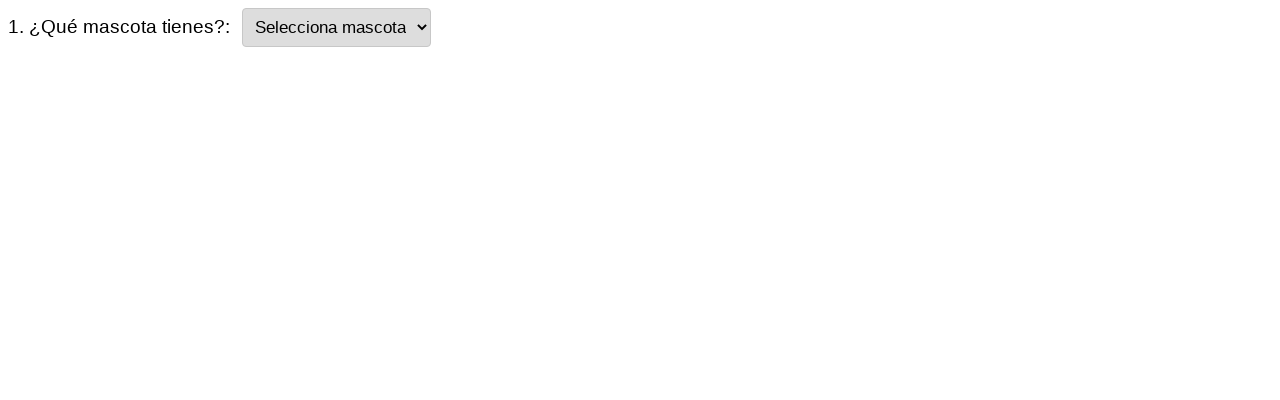

--- FILE ---
content_type: text/html; charset=UTF-8
request_url: https://ext.bookitit.com/iskaypet/kiwoko.php?w=261c350c81526f64b370b0662498d1d46
body_size: 9872
content:
<!DOCTYPE html>
<html>
    <head>
        <script src="https://code.jquery.com/jquery-3.6.0.min.js" integrity="sha256-/xUj+3OJU5yExlq6GSYGSHk7tPXikynS7ogEvDej/m4=" crossorigin="anonymous"></script>
        
        <title>Iskaypet</title>
		
        <style>
                #idBktWidgetDefaultHeaderCenterNameText, #idBktExtraServiceSelectedTotal, #idBktExtraServicesListTitle, #idBktDefaultLegalNoticeHeaderTitle {color:  #cc292b !important;}
                .clsBktServiceGroupName, .clsBktServicePublicPrice, .clsBktSummaryTextBlue, .clsBktExtraServicePrice {color:  #cc292b !important; font-weight: bold;}
                #idBktExtraServicesContinueButton, #idBktDefaultSignUpConfirmButton {background: #cc292b !important;}
                .clsDivDatetimeSlot {background: #cc292b !important;}
				body {
            		font-family: Arial, Helvetica, Verdana !important;
		        }
        </style>
    </head>
    
    <body>
                
        <div id="idAnimal">
            <label for="idSelectAnimal" style="font-size: 19px; margin-right: 8px;">1. ¿Qué mascota tienes?:</label>
            <select id="idSelectAnimal" name="animal" style="font-size: 17px; padding: 8px; border-color: #c7c7c7;border-radius: 4px;">
                <option value="null">Selecciona mascota</option>

                
                    <option value="perro">
                        Perro                    </option>
                
                    <option value="gato">
                        Gato                    </option>
                
                    <option value="roedor">
                        Roedores                    </option>
                            </select>
        </div>
        
        <br><br>
        
        <div id="idSize" style="display:none;">
            <label for="idSelectSize" style="font-size: 19px; margin-right: 8px;">2. ¿Cuál es su tamaño?:</label>
            <select id="idSelectSize" name="size" style="font-size: 17px; padding: 8px; border-color: #c7c7c7;border-radius: 4px;"></select>
        </div>
        
        <br><br><br><br><br>
        
        <div id="idBktWidgetBody" style="display:none"></div>
        
        <script>
            var someSelectOption = JSON.parse('{"perro":{"text":"Perro","enabled":true,"size_enabled":true,"size":{"gigante":{"text":"GIGANTE > 35 KG.","service":["bkt841808","bkt841819","bkt1548239","bkt902737","bkt1548250","bkt1747108","bkt841918","bkt1747163","bkt1548305","bkt1548360","bkt841973","bkt1747218","bkt842028","bkt1747273","bkt1746998","bkt842083","bkt1747328","bkt1747053","bkt981651"]},"grande":{"text":"GRANDE 25 a 35 KG.","service":["bkt841830","bkt841841","bkt1548217","bkt902748","bkt1548228","bkt1747119","bkt841929","bkt1747174","bkt1548294","bkt1548349","bkt841984","bkt1747229","bkt842039","bkt1747284","bkt1747009","bkt842094","bkt1747339","bkt1747064","bkt981662"]},"mediano":{"text":"MEDIANO 10 a 25 KG.","service":["bkt841852","bkt841863","bkt1548195","bkt902759","bkt1548206","bkt1747130","bkt841940","bkt1747185","bkt1548283","bkt1548338","bkt841995","bkt1747240","bkt842050","bkt1747295","bkt1747020","bkt842105","bkt1747350","bkt1747075","bkt981673"]},"peque\u00f1o":{"text":"PEQUE\u00d1O 4 a 10 KG.","service":["bkt841874","bkt841885","bkt1548173","bkt902770","bkt1548184","bkt1747141","bkt841951","bkt1747196","bkt1548272","bkt1548327","bkt842006","bkt1747251","bkt842061","bkt1747306","bkt1747031","bkt842116","bkt1747361","bkt1747086","bkt981684"]},"toy":{"text":"TOY < 4 KG.","service":["bkt841896","bkt841907","bkt1548151","bkt902781","bkt1548162","bkt1747152","bkt841962","bkt1747207","bkt1548261","bkt842017","bkt1747262","bkt1548316","bkt842072","bkt1747317","bkt1747042","bkt842127","bkt1747372","bkt1747097","bkt981695"]}},"service":["bkt841808","bkt841830","bkt841852","bkt841874","bkt841896","bkt841819","bkt1548239","bkt841841","bkt1548217","bkt841863","bkt1548195","bkt841885","bkt1548173","bkt841907","bkt1548151","bkt902737","bkt1548250","bkt902748","bkt1548228","bkt902759","bkt1548206","bkt902770","bkt1548184","bkt902781","bkt1548162","bkt1747108","bkt1747119","bkt1747130","bkt1747141","bkt1747152","bkt841918","bkt1747163","bkt841929","bkt1747174","bkt841940","bkt1747185","bkt841951","bkt1747196","bkt841962","bkt1747207","bkt1548305","bkt1548294","bkt1548283","bkt1548272","bkt1548261","bkt1548360","bkt1548349","bkt1548338","bkt1548327","bkt841973","bkt1747218","bkt841984","bkt1747229","bkt841995","bkt1747240","bkt842006","bkt1747251","bkt842017","bkt1747262","bkt1548316","bkt842028","bkt1747273","bkt1746998","bkt842039","bkt1747284","bkt1747009","bkt842050","bkt1747295","bkt1747020","bkt842061","bkt1747306","bkt1747031","bkt842072","bkt1747317","bkt1747042","bkt842083","bkt1747328","bkt1747053","bkt842094","bkt1747339","bkt1747064","bkt842105","bkt1747350","bkt1747075","bkt842116","bkt1747361","bkt1747086","bkt842127","bkt1747372","bkt1747097","bkt981651","bkt981662","bkt981673","bkt981684","bkt981695"]},"gato":{"text":"Gato","enabled":true,"size_enabled":true,"size":{"+5KG":{"text":"+5KG","service":["bkt1352318","bkt1352329","bkt1352285","bkt1352307","bkt1352296","bkt1352351","bkt1352340"]},"0-5KG":{"text":"0-5KG","service":["bkt1352241","bkt1352252","bkt1352208","bkt1352230","bkt1352219","bkt1352274","bkt1352263"]}},"service":["bkt1352318","bkt1352329","bkt1352241","bkt1352252","bkt1352285","bkt1352208","bkt1352307","bkt1352230","bkt1352296","bkt1352219","bkt1352351","bkt1352274","bkt1352340","bkt1352263"]},"roedor":{"text":"Roedores","enabled":true,"service":["bkt842369","bkt842358","bkt842380"]}}');
            
            var bkt_init_widget = {type: 'default', srvsrc: 'https://app.bookitit.com', publickey: '261c350c81526f64b370b0662498d1d46', lang: 'es', scroll: false, services: [], agendas: [], fields: [] };
            
            $(document).ready(function(){
                $('#idSelectAnimal').change(function(){
                    $('#idSize').hide();
                    $('#idSelectSize').empty();

                    if($('#idBktWidgetBody').length){
                        $('#idBktWidgetBody').hide();
                    }

                    var selectedAnimal = $(this).val();
                    if(selectedAnimal === 'null'){ return; }
                    
                    if(typeof someSelectOption[selectedAnimal].size === 'undefined'){ 
                        loadWidget(selectedAnimal, null);
                        
                        return; 
                    }
                    else if (typeof someSelectOption[selectedAnimal].size !== 'undefined' &&  someSelectOption[selectedAnimal].size_enabled == false){
                        loadWidget(selectedAnimal, null);
                        
                        return; 
                    }
                    
                    $('#idSelectSize').append('<option value="null">Selecciona tamaño</option>');
                    
                    $.each(someSelectOption[selectedAnimal].size, function(index, size){
                        $('#idSelectSize').append('<option value="'+index+'">'+size.text+'</option>');
                    });

                    $('#idSize').show();
                });
                
                $('#idSelectSize').change(function(){
                    if($('#idBktWidgetBody').length){
                        $('#idBktWidgetBody').hide();
                    }

                    var selectedAnimal = $('#idSelectAnimal').val();
                    if(selectedAnimal === 'null'){ return; }

                    var selectedSize = $(this).val();
                    if(selectedSize === 'null'){ return; }

                    loadWidget(selectedAnimal, selectedSize);
                });
                
                loadWidget = function(p_selectedAnimal, p_selectedSize = null){
                    if($('#idBktWidgetBody').length){
                        $('#idBktWidgetBody').hide();
                    }                    

                    bkt_init_widget.services = [];
                    
                    if(p_selectedSize !== null){
                        bkt_init_widget.services = someSelectOption[p_selectedAnimal]['size'][p_selectedSize]['service'];
                    }
                    else{
                        bkt_init_widget.services = someSelectOption[p_selectedAnimal]['service'];
                    }

                    var oContainer = document.getElementById('idBktWidgetDefaultBodyContainer');

                    if(oContainer === null){
                        var oScriptHtmlElement = document.createElement("script"); 
                        oScriptHtmlElement.setAttribute("type", "text/javascript"); 
                        oScriptHtmlElement.setAttribute("src", bkt_init_widget.srvsrc+"/js/widgets/loader.js"); 
                        (document.getElementsByTagName("head")[0] || document.documentElement).appendChild(oScriptHtmlElement); 
                    }
                    else{
                        var services = ((location.href.indexOf('#') === -1) || (location.href.indexOf('#services') !== -1)) ? true : false;

                        if(services){
                            Backbone.history.stop(); 
                            Backbone.history.start();
                        }
                        else {
                            Backbone.history.navigate('services', {trigger: true, replace: true});
                        }
                    }
                        
                    $('#idBktWidgetBody').show();
                };
            });
            
            //# sourceURL=select_js            
        </script>
    </body>
</html>